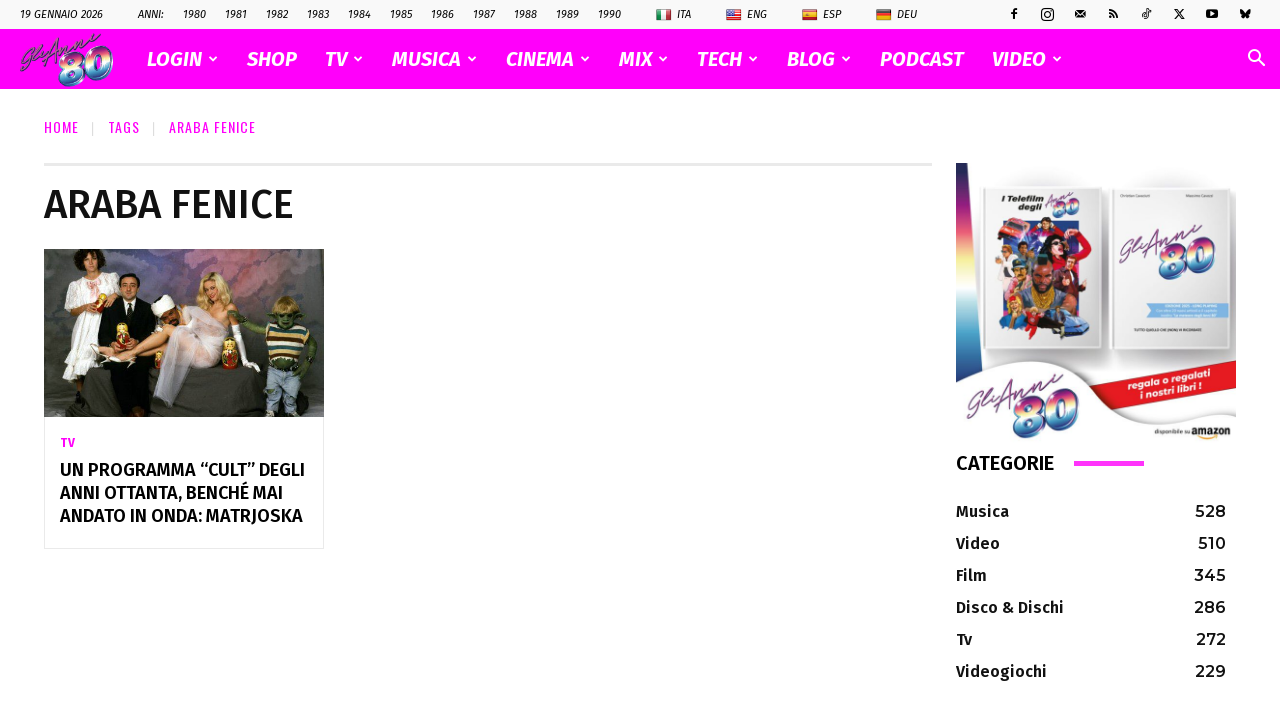

--- FILE ---
content_type: text/html; charset=utf-8
request_url: https://www.google.com/recaptcha/api2/aframe
body_size: 267
content:
<!DOCTYPE HTML><html><head><meta http-equiv="content-type" content="text/html; charset=UTF-8"></head><body><script nonce="CK8iMRl56nhhEifW0yGDRA">/** Anti-fraud and anti-abuse applications only. See google.com/recaptcha */ try{var clients={'sodar':'https://pagead2.googlesyndication.com/pagead/sodar?'};window.addEventListener("message",function(a){try{if(a.source===window.parent){var b=JSON.parse(a.data);var c=clients[b['id']];if(c){var d=document.createElement('img');d.src=c+b['params']+'&rc='+(localStorage.getItem("rc::a")?sessionStorage.getItem("rc::b"):"");window.document.body.appendChild(d);sessionStorage.setItem("rc::e",parseInt(sessionStorage.getItem("rc::e")||0)+1);localStorage.setItem("rc::h",'1768811563501');}}}catch(b){}});window.parent.postMessage("_grecaptcha_ready", "*");}catch(b){}</script></body></html>